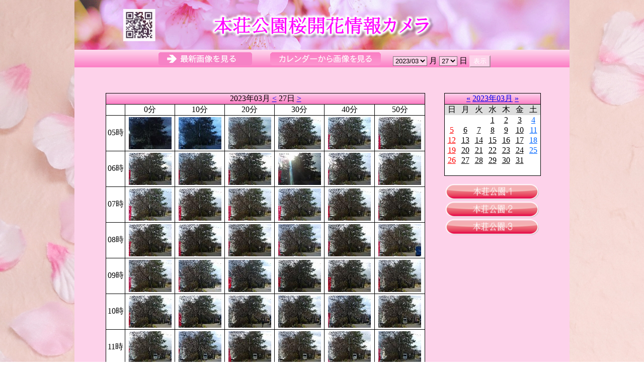

--- FILE ---
content_type: text/html; charset=UTF-8
request_url: http://honjo-kanko.pixif.jp/area1/1/20230327114000.html
body_size: 39981
content:
<!DOCTYPE html>
<html xmlns="http://www.w3.org/1999/xhtml" xml:lang="ja" lang="ja">
<head>
	<meta charset="utf-8" />

  <meta name="viewport"  content="width=device-width, initial-scale=1.0" />
	<meta name="author" content="株式会社今野工業所 &lt;https://www.kk-corp.co.jp/&gt;" />
	<meta name="rating" content="general" />

	<meta name="robots"      content="noarchive" />
	<meta name="description" content="本荘さくらまつり 設置場所：本荘公園" />

<!-- begin lytebox -->
	<script type="text/javascript" src="/skins/default/lytebox/lytebox.js"></script>
	<link rel="stylesheet" href="/skins/default/lytebox/lytebox.css" type="text/css" media="screen" />
<!--   end lytebox -->

  <script type="text/javascript" src="/skins/default/preset.js"></script>
	<link href="/skins/default/default.css" rel="stylesheet" type="text/css" />
	<link href="/skins/default/default-blue.css"   rel="alternate stylesheet" type="text/css" title="Blue" />
	<link href="/skins/default/default-green.css"  rel="alternate stylesheet" type="text/css" title="Green" />
	<link href="/skins/default/default-purple.css" rel="alternate stylesheet" type="text/css" title="Purple" />
	<link href="/skins/default/default-pink.css"   rel="          stylesheet" type="text/css" title="Pink" />
	<link href="/skins/user/default.css"           rel="stylesheet" type="text/css" />

	<title>本荘さくらまつり</title>



<!-- Global site tag (gtag.js) - Google Analytics *.pixif.jp -->
<script>
//<![CDATA[
//]]>
</script>
<!-- Global site tag (gtag.js) - Google Analytics *.pixif.jp -->



</head>
<body id="timeline">
	<div id="header">
		<div class="title">
			<h1 class="none">本荘さくらまつり</h1>
			<p class="none">本荘さくらまつり 設置場所：本荘公園</p>
		</div>
	</div>
	<div id="navigation">
		<div class="globalnavi">
			<ul>
				<li class="latestimage"><a href="//honjo-kanko.pixif.jp/"><img src="/skins/default/images/top.png" alt="最新画像を見る" /></a></li>
				<li class="calendarimage"><a href="/area1/0/20230327114000.html"><img src="/skins/default/images/calendar.png" alt="カレンダーから画像を見る" /></a></li>
				<li>
					<form action="20230327114000.html">
						<fieldset>
							<legend>日付</legend>
							<select id="yearmonth" name="yearmonth">

								<option value="202104">2021/04</option>
								<option value="202203">2022/03</option>
								<option value="202204">2022/04</option>
								<option value="202303" selected="selected">2023/03</option>
								<option value="202304">2023/04</option>
								<option value="202403">2024/03</option>
								<option value="202404">2024/04</option>
								<option value="202503">2025/03</option>
								<option value="202504">2025/04</option>

							</select>
							<label for="yearmonth">月</label>
							<select id="days" name="days">

								<option value="01">01</option>
								<option value="02">02</option>
								<option value="03">03</option>
								<option value="04">04</option>
								<option value="05">05</option>
								<option value="06">06</option>
								<option value="07">07</option>
								<option value="08">08</option>
								<option value="09">09</option>
								<option value="10">10</option>
								<option value="11">11</option>
								<option value="12">12</option>
								<option value="13">13</option>
								<option value="14">14</option>
								<option value="15">15</option>
								<option value="16">16</option>
								<option value="17">17</option>
								<option value="18">18</option>
								<option value="19">19</option>
								<option value="20">20</option>
								<option value="21">21</option>
								<option value="22">22</option>
								<option value="23">23</option>
								<option value="24">24</option>
								<option value="25">25</option>
								<option value="26">26</option>
								<option value="27" selected="selected">27</option>
								<option value="28">28</option>
								<option value="29">29</option>
								<option value="30">30</option>
								<option value="31">31</option>

							</select>
							<label for="days">日</label>

							<input type="hidden" name="hours"    value="11" />
							<input type="hidden" name="minutes"  value="40" />
							<input type="hidden" name="template" value="1" />
							<input type="submit" value="表示" />
						</fieldset>
					</form>
				</li>

        <li>
          <select id="changeprefix" name="changeprefix">

            <option value="/area1/1/20230327114000.html" selected="selected">本荘公園-1</option>
            <option value="/area2/1/20230327114000.html">本荘公園-2</option>
            <option value="/area3/1/20230327114000.html">本荘公園-3</option>

          </select>
        </li>

			</ul>
		</div>
	</div>
	<div id="thumbnail">
		<div id="main">
			<div class="album">
				<h2 class="none">タイムライン表示</h2>
					<h3 id="nowreading" class="none">読み込み中……</h3>
						<table id="loading" class="time">
							<caption>03月タイムラインサムネイル</caption>
							<thead>
								<tr>
									<th colspan="7">2023年03月 <a href="/area1/1/20230326114000.html">&lt;</a> 27日 <a href="/area1/1/20230328114000.html">&gt;</a></th>
								</tr>
								<tr>
									<td>&#160;</td>
									<td>0分</td>
									<td>10分</td>
									<td>20分</td>
									<td>30分</td>
									<td>40分</td>
									<td>50分</td>
								</tr>
							</thead>
							<tbody>

                <tr>
                  <td>05時</td>
                  <td><a href="/photo/area1/2023/03/27/area1-20230327050114.jpg" class="lytebox" data-lyte-options="group:area1" data-title="area1-20230327050114.jpg" rel="nofollow" title="2023-03-27 05:01:14"><img src="/photo/area1/2023/03/27/area1-20230327050114_b.jpg" alt="area1-20230327050114.jpg" /></a></td>
                  <td><a href="/photo/area1/2023/03/27/area1-20230327051115.jpg" class="lytebox" data-lyte-options="group:area1" data-title="area1-20230327051115.jpg" rel="nofollow" title="2023-03-27 05:11:15"><img src="/photo/area1/2023/03/27/area1-20230327051115_b.jpg" alt="area1-20230327051115.jpg" /></a></td>
                  <td><a href="/photo/area1/2023/03/27/area1-20230327052114.jpg" class="lytebox" data-lyte-options="group:area1" data-title="area1-20230327052114.jpg" rel="nofollow" title="2023-03-27 05:21:14"><img src="/photo/area1/2023/03/27/area1-20230327052114_b.jpg" alt="area1-20230327052114.jpg" /></a></td>
                  <td><a href="/photo/area1/2023/03/27/area1-20230327053114.jpg" class="lytebox" data-lyte-options="group:area1" data-title="area1-20230327053114.jpg" rel="nofollow" title="2023-03-27 05:31:14"><img src="/photo/area1/2023/03/27/area1-20230327053114_b.jpg" alt="area1-20230327053114.jpg" /></a></td>
                  <td><a href="/photo/area1/2023/03/27/area1-20230327054115.jpg" class="lytebox" data-lyte-options="group:area1" data-title="area1-20230327054115.jpg" rel="nofollow" title="2023-03-27 05:41:15"><img src="/photo/area1/2023/03/27/area1-20230327054115_b.jpg" alt="area1-20230327054115.jpg" /></a></td>
                  <td><a href="/photo/area1/2023/03/27/area1-20230327055115.jpg" class="lytebox" data-lyte-options="group:area1" data-title="area1-20230327055115.jpg" rel="nofollow" title="2023-03-27 05:51:15"><img src="/photo/area1/2023/03/27/area1-20230327055115_b.jpg" alt="area1-20230327055115.jpg" /></a></td>
                </tr>
                <tr>
                  <td>06時</td>
                  <td><a href="/photo/area1/2023/03/27/area1-20230327060115.jpg" class="lytebox" data-lyte-options="group:area1" data-title="area1-20230327060115.jpg" rel="nofollow" title="2023-03-27 06:01:15"><img src="/photo/area1/2023/03/27/area1-20230327060115_b.jpg" alt="area1-20230327060115.jpg" /></a></td>
                  <td><a href="/photo/area1/2023/03/27/area1-20230327061114.jpg" class="lytebox" data-lyte-options="group:area1" data-title="area1-20230327061114.jpg" rel="nofollow" title="2023-03-27 06:11:14"><img src="/photo/area1/2023/03/27/area1-20230327061114_b.jpg" alt="area1-20230327061114.jpg" /></a></td>
                  <td><a href="/photo/area1/2023/03/27/area1-20230327062114.jpg" class="lytebox" data-lyte-options="group:area1" data-title="area1-20230327062114.jpg" rel="nofollow" title="2023-03-27 06:21:14"><img src="/photo/area1/2023/03/27/area1-20230327062114_b.jpg" alt="area1-20230327062114.jpg" /></a></td>
                  <td><a href="/photo/area1/2023/03/27/area1-20230327063115.jpg" class="lytebox" data-lyte-options="group:area1" data-title="area1-20230327063115.jpg" rel="nofollow" title="2023-03-27 06:31:15"><img src="/photo/area1/2023/03/27/area1-20230327063115_b.jpg" alt="area1-20230327063115.jpg" /></a></td>
                  <td><a href="/photo/area1/2023/03/27/area1-20230327064115.jpg" class="lytebox" data-lyte-options="group:area1" data-title="area1-20230327064115.jpg" rel="nofollow" title="2023-03-27 06:41:15"><img src="/photo/area1/2023/03/27/area1-20230327064115_b.jpg" alt="area1-20230327064115.jpg" /></a></td>
                  <td><a href="/photo/area1/2023/03/27/area1-20230327065115.jpg" class="lytebox" data-lyte-options="group:area1" data-title="area1-20230327065115.jpg" rel="nofollow" title="2023-03-27 06:51:15"><img src="/photo/area1/2023/03/27/area1-20230327065115_b.jpg" alt="area1-20230327065115.jpg" /></a></td>
                </tr>
                <tr>
                  <td>07時</td>
                  <td><a href="/photo/area1/2023/03/27/area1-20230327070116.jpg" class="lytebox" data-lyte-options="group:area1" data-title="area1-20230327070116.jpg" rel="nofollow" title="2023-03-27 07:01:16"><img src="/photo/area1/2023/03/27/area1-20230327070116_b.jpg" alt="area1-20230327070116.jpg" /></a></td>
                  <td><a href="/photo/area1/2023/03/27/area1-20230327071115.jpg" class="lytebox" data-lyte-options="group:area1" data-title="area1-20230327071115.jpg" rel="nofollow" title="2023-03-27 07:11:15"><img src="/photo/area1/2023/03/27/area1-20230327071115_b.jpg" alt="area1-20230327071115.jpg" /></a></td>
                  <td><a href="/photo/area1/2023/03/27/area1-20230327072114.jpg" class="lytebox" data-lyte-options="group:area1" data-title="area1-20230327072114.jpg" rel="nofollow" title="2023-03-27 07:21:14"><img src="/photo/area1/2023/03/27/area1-20230327072114_b.jpg" alt="area1-20230327072114.jpg" /></a></td>
                  <td><a href="/photo/area1/2023/03/27/area1-20230327073115.jpg" class="lytebox" data-lyte-options="group:area1" data-title="area1-20230327073115.jpg" rel="nofollow" title="2023-03-27 07:31:15"><img src="/photo/area1/2023/03/27/area1-20230327073115_b.jpg" alt="area1-20230327073115.jpg" /></a></td>
                  <td><a href="/photo/area1/2023/03/27/area1-20230327074115.jpg" class="lytebox" data-lyte-options="group:area1" data-title="area1-20230327074115.jpg" rel="nofollow" title="2023-03-27 07:41:15"><img src="/photo/area1/2023/03/27/area1-20230327074115_b.jpg" alt="area1-20230327074115.jpg" /></a></td>
                  <td><a href="/photo/area1/2023/03/27/area1-20230327075115.jpg" class="lytebox" data-lyte-options="group:area1" data-title="area1-20230327075115.jpg" rel="nofollow" title="2023-03-27 07:51:15"><img src="/photo/area1/2023/03/27/area1-20230327075115_b.jpg" alt="area1-20230327075115.jpg" /></a></td>
                </tr>
                <tr>
                  <td>08時</td>
                  <td><a href="/photo/area1/2023/03/27/area1-20230327080115.jpg" class="lytebox" data-lyte-options="group:area1" data-title="area1-20230327080115.jpg" rel="nofollow" title="2023-03-27 08:01:15"><img src="/photo/area1/2023/03/27/area1-20230327080115_b.jpg" alt="area1-20230327080115.jpg" /></a></td>
                  <td><a href="/photo/area1/2023/03/27/area1-20230327081115.jpg" class="lytebox" data-lyte-options="group:area1" data-title="area1-20230327081115.jpg" rel="nofollow" title="2023-03-27 08:11:15"><img src="/photo/area1/2023/03/27/area1-20230327081115_b.jpg" alt="area1-20230327081115.jpg" /></a></td>
                  <td><a href="/photo/area1/2023/03/27/area1-20230327082116.jpg" class="lytebox" data-lyte-options="group:area1" data-title="area1-20230327082116.jpg" rel="nofollow" title="2023-03-27 08:21:16"><img src="/photo/area1/2023/03/27/area1-20230327082116_b.jpg" alt="area1-20230327082116.jpg" /></a></td>
                  <td><a href="/photo/area1/2023/03/27/area1-20230327083116.jpg" class="lytebox" data-lyte-options="group:area1" data-title="area1-20230327083116.jpg" rel="nofollow" title="2023-03-27 08:31:16"><img src="/photo/area1/2023/03/27/area1-20230327083116_b.jpg" alt="area1-20230327083116.jpg" /></a></td>
                  <td><a href="/photo/area1/2023/03/27/area1-20230327084114.jpg" class="lytebox" data-lyte-options="group:area1" data-title="area1-20230327084114.jpg" rel="nofollow" title="2023-03-27 08:41:14"><img src="/photo/area1/2023/03/27/area1-20230327084114_b.jpg" alt="area1-20230327084114.jpg" /></a></td>
                  <td><a href="/photo/area1/2023/03/27/area1-20230327085115.jpg" class="lytebox" data-lyte-options="group:area1" data-title="area1-20230327085115.jpg" rel="nofollow" title="2023-03-27 08:51:15"><img src="/photo/area1/2023/03/27/area1-20230327085115_b.jpg" alt="area1-20230327085115.jpg" /></a></td>
                </tr>
                <tr>
                  <td>09時</td>
                  <td><a href="/photo/area1/2023/03/27/area1-20230327090116.jpg" class="lytebox" data-lyte-options="group:area1" data-title="area1-20230327090116.jpg" rel="nofollow" title="2023-03-27 09:01:16"><img src="/photo/area1/2023/03/27/area1-20230327090116_b.jpg" alt="area1-20230327090116.jpg" /></a></td>
                  <td><a href="/photo/area1/2023/03/27/area1-20230327091114.jpg" class="lytebox" data-lyte-options="group:area1" data-title="area1-20230327091114.jpg" rel="nofollow" title="2023-03-27 09:11:14"><img src="/photo/area1/2023/03/27/area1-20230327091114_b.jpg" alt="area1-20230327091114.jpg" /></a></td>
                  <td><a href="/photo/area1/2023/03/27/area1-20230327092116.jpg" class="lytebox" data-lyte-options="group:area1" data-title="area1-20230327092116.jpg" rel="nofollow" title="2023-03-27 09:21:16"><img src="/photo/area1/2023/03/27/area1-20230327092116_b.jpg" alt="area1-20230327092116.jpg" /></a></td>
                  <td><a href="/photo/area1/2023/03/27/area1-20230327093114.jpg" class="lytebox" data-lyte-options="group:area1" data-title="area1-20230327093114.jpg" rel="nofollow" title="2023-03-27 09:31:14"><img src="/photo/area1/2023/03/27/area1-20230327093114_b.jpg" alt="area1-20230327093114.jpg" /></a></td>
                  <td><a href="/photo/area1/2023/03/27/area1-20230327094116.jpg" class="lytebox" data-lyte-options="group:area1" data-title="area1-20230327094116.jpg" rel="nofollow" title="2023-03-27 09:41:16"><img src="/photo/area1/2023/03/27/area1-20230327094116_b.jpg" alt="area1-20230327094116.jpg" /></a></td>
                  <td><a href="/photo/area1/2023/03/27/area1-20230327095115.jpg" class="lytebox" data-lyte-options="group:area1" data-title="area1-20230327095115.jpg" rel="nofollow" title="2023-03-27 09:51:15"><img src="/photo/area1/2023/03/27/area1-20230327095115_b.jpg" alt="area1-20230327095115.jpg" /></a></td>
                </tr>
                <tr>
                  <td>10時</td>
                  <td><a href="/photo/area1/2023/03/27/area1-20230327100114.jpg" class="lytebox" data-lyte-options="group:area1" data-title="area1-20230327100114.jpg" rel="nofollow" title="2023-03-27 10:01:14"><img src="/photo/area1/2023/03/27/area1-20230327100114_b.jpg" alt="area1-20230327100114.jpg" /></a></td>
                  <td><a href="/photo/area1/2023/03/27/area1-20230327101115.jpg" class="lytebox" data-lyte-options="group:area1" data-title="area1-20230327101115.jpg" rel="nofollow" title="2023-03-27 10:11:15"><img src="/photo/area1/2023/03/27/area1-20230327101115_b.jpg" alt="area1-20230327101115.jpg" /></a></td>
                  <td><a href="/photo/area1/2023/03/27/area1-20230327102114.jpg" class="lytebox" data-lyte-options="group:area1" data-title="area1-20230327102114.jpg" rel="nofollow" title="2023-03-27 10:21:14"><img src="/photo/area1/2023/03/27/area1-20230327102114_b.jpg" alt="area1-20230327102114.jpg" /></a></td>
                  <td><a href="/photo/area1/2023/03/27/area1-20230327103114.jpg" class="lytebox" data-lyte-options="group:area1" data-title="area1-20230327103114.jpg" rel="nofollow" title="2023-03-27 10:31:14"><img src="/photo/area1/2023/03/27/area1-20230327103114_b.jpg" alt="area1-20230327103114.jpg" /></a></td>
                  <td><a href="/photo/area1/2023/03/27/area1-20230327104114.jpg" class="lytebox" data-lyte-options="group:area1" data-title="area1-20230327104114.jpg" rel="nofollow" title="2023-03-27 10:41:14"><img src="/photo/area1/2023/03/27/area1-20230327104114_b.jpg" alt="area1-20230327104114.jpg" /></a></td>
                  <td><a href="/photo/area1/2023/03/27/area1-20230327105115.jpg" class="lytebox" data-lyte-options="group:area1" data-title="area1-20230327105115.jpg" rel="nofollow" title="2023-03-27 10:51:15"><img src="/photo/area1/2023/03/27/area1-20230327105115_b.jpg" alt="area1-20230327105115.jpg" /></a></td>
                </tr>
                <tr>
                  <td>11時</td>
                  <td><a href="/photo/area1/2023/03/27/area1-20230327110116.jpg" class="lytebox" data-lyte-options="group:area1" data-title="area1-20230327110116.jpg" rel="nofollow" title="2023-03-27 11:01:16"><img src="/photo/area1/2023/03/27/area1-20230327110116_b.jpg" alt="area1-20230327110116.jpg" /></a></td>
                  <td><a href="/photo/area1/2023/03/27/area1-20230327111114.jpg" class="lytebox" data-lyte-options="group:area1" data-title="area1-20230327111114.jpg" rel="nofollow" title="2023-03-27 11:11:14"><img src="/photo/area1/2023/03/27/area1-20230327111114_b.jpg" alt="area1-20230327111114.jpg" /></a></td>
                  <td><a href="/photo/area1/2023/03/27/area1-20230327112114.jpg" class="lytebox" data-lyte-options="group:area1" data-title="area1-20230327112114.jpg" rel="nofollow" title="2023-03-27 11:21:14"><img src="/photo/area1/2023/03/27/area1-20230327112114_b.jpg" alt="area1-20230327112114.jpg" /></a></td>
                  <td><a href="/photo/area1/2023/03/27/area1-20230327113113.jpg" class="lytebox" data-lyte-options="group:area1" data-title="area1-20230327113113.jpg" rel="nofollow" title="2023-03-27 11:31:13"><img src="/photo/area1/2023/03/27/area1-20230327113113_b.jpg" alt="area1-20230327113113.jpg" /></a></td>
                  <td><a href="/photo/area1/2023/03/27/area1-20230327114114.jpg" class="lytebox" data-lyte-options="group:area1" data-title="area1-20230327114114.jpg" rel="nofollow" title="2023-03-27 11:41:14"><img src="/photo/area1/2023/03/27/area1-20230327114114_b.jpg" alt="area1-20230327114114.jpg" /></a></td>
                  <td><a href="/photo/area1/2023/03/27/area1-20230327115115.jpg" class="lytebox" data-lyte-options="group:area1" data-title="area1-20230327115115.jpg" rel="nofollow" title="2023-03-27 11:51:15"><img src="/photo/area1/2023/03/27/area1-20230327115115_b.jpg" alt="area1-20230327115115.jpg" /></a></td>
                </tr>
                <tr>
                  <td>12時</td>
                  <td><a href="/photo/area1/2023/03/27/area1-20230327120116.jpg" class="lytebox" data-lyte-options="group:area1" data-title="area1-20230327120116.jpg" rel="nofollow" title="2023-03-27 12:01:16"><img src="/photo/area1/2023/03/27/area1-20230327120116_b.jpg" alt="area1-20230327120116.jpg" /></a></td>
                  <td><a href="/photo/area1/2023/03/27/area1-20230327121115.jpg" class="lytebox" data-lyte-options="group:area1" data-title="area1-20230327121115.jpg" rel="nofollow" title="2023-03-27 12:11:15"><img src="/photo/area1/2023/03/27/area1-20230327121115_b.jpg" alt="area1-20230327121115.jpg" /></a></td>
                  <td><a href="/photo/area1/2023/03/27/area1-20230327122115.jpg" class="lytebox" data-lyte-options="group:area1" data-title="area1-20230327122115.jpg" rel="nofollow" title="2023-03-27 12:21:15"><img src="/photo/area1/2023/03/27/area1-20230327122115_b.jpg" alt="area1-20230327122115.jpg" /></a></td>
                  <td><a href="/photo/area1/2023/03/27/area1-20230327123116.jpg" class="lytebox" data-lyte-options="group:area1" data-title="area1-20230327123116.jpg" rel="nofollow" title="2023-03-27 12:31:16"><img src="/photo/area1/2023/03/27/area1-20230327123116_b.jpg" alt="area1-20230327123116.jpg" /></a></td>
                  <td><a href="/photo/area1/2023/03/27/area1-20230327124115.jpg" class="lytebox" data-lyte-options="group:area1" data-title="area1-20230327124115.jpg" rel="nofollow" title="2023-03-27 12:41:15"><img src="/photo/area1/2023/03/27/area1-20230327124115_b.jpg" alt="area1-20230327124115.jpg" /></a></td>
                  <td><a href="/photo/area1/2023/03/27/area1-20230327125115.jpg" class="lytebox" data-lyte-options="group:area1" data-title="area1-20230327125115.jpg" rel="nofollow" title="2023-03-27 12:51:15"><img src="/photo/area1/2023/03/27/area1-20230327125115_b.jpg" alt="area1-20230327125115.jpg" /></a></td>
                </tr>
                <tr>
                  <td>13時</td>
                  <td><a href="/photo/area1/2023/03/27/area1-20230327130114.jpg" class="lytebox" data-lyte-options="group:area1" data-title="area1-20230327130114.jpg" rel="nofollow" title="2023-03-27 13:01:14"><img src="/photo/area1/2023/03/27/area1-20230327130114_b.jpg" alt="area1-20230327130114.jpg" /></a></td>
                  <td><a href="/photo/area1/2023/03/27/area1-20230327131115.jpg" class="lytebox" data-lyte-options="group:area1" data-title="area1-20230327131115.jpg" rel="nofollow" title="2023-03-27 13:11:15"><img src="/photo/area1/2023/03/27/area1-20230327131115_b.jpg" alt="area1-20230327131115.jpg" /></a></td>
                  <td><a href="/photo/area1/2023/03/27/area1-20230327132115.jpg" class="lytebox" data-lyte-options="group:area1" data-title="area1-20230327132115.jpg" rel="nofollow" title="2023-03-27 13:21:15"><img src="/photo/area1/2023/03/27/area1-20230327132115_b.jpg" alt="area1-20230327132115.jpg" /></a></td>
                  <td><a href="/photo/area1/2023/03/27/area1-20230327133115.jpg" class="lytebox" data-lyte-options="group:area1" data-title="area1-20230327133115.jpg" rel="nofollow" title="2023-03-27 13:31:15"><img src="/photo/area1/2023/03/27/area1-20230327133115_b.jpg" alt="area1-20230327133115.jpg" /></a></td>
                  <td><a href="/photo/area1/2023/03/27/area1-20230327134114.jpg" class="lytebox" data-lyte-options="group:area1" data-title="area1-20230327134114.jpg" rel="nofollow" title="2023-03-27 13:41:14"><img src="/photo/area1/2023/03/27/area1-20230327134114_b.jpg" alt="area1-20230327134114.jpg" /></a></td>
                  <td><a href="/photo/area1/2023/03/27/area1-20230327135115.jpg" class="lytebox" data-lyte-options="group:area1" data-title="area1-20230327135115.jpg" rel="nofollow" title="2023-03-27 13:51:15"><img src="/photo/area1/2023/03/27/area1-20230327135115_b.jpg" alt="area1-20230327135115.jpg" /></a></td>
                </tr>
                <tr>
                  <td>14時</td>
                  <td><a href="/photo/area1/2023/03/27/area1-20230327140115.jpg" class="lytebox" data-lyte-options="group:area1" data-title="area1-20230327140115.jpg" rel="nofollow" title="2023-03-27 14:01:15"><img src="/photo/area1/2023/03/27/area1-20230327140115_b.jpg" alt="area1-20230327140115.jpg" /></a></td>
                  <td><a href="/photo/area1/2023/03/27/area1-20230327141115.jpg" class="lytebox" data-lyte-options="group:area1" data-title="area1-20230327141115.jpg" rel="nofollow" title="2023-03-27 14:11:15"><img src="/photo/area1/2023/03/27/area1-20230327141115_b.jpg" alt="area1-20230327141115.jpg" /></a></td>
                  <td><a href="/photo/area1/2023/03/27/area1-20230327142114.jpg" class="lytebox" data-lyte-options="group:area1" data-title="area1-20230327142114.jpg" rel="nofollow" title="2023-03-27 14:21:14"><img src="/photo/area1/2023/03/27/area1-20230327142114_b.jpg" alt="area1-20230327142114.jpg" /></a></td>
                  <td><a href="/photo/area1/2023/03/27/area1-20230327143114.jpg" class="lytebox" data-lyte-options="group:area1" data-title="area1-20230327143114.jpg" rel="nofollow" title="2023-03-27 14:31:14"><img src="/photo/area1/2023/03/27/area1-20230327143114_b.jpg" alt="area1-20230327143114.jpg" /></a></td>
                  <td><a href="/photo/area1/2023/03/27/area1-20230327144114.jpg" class="lytebox" data-lyte-options="group:area1" data-title="area1-20230327144114.jpg" rel="nofollow" title="2023-03-27 14:41:14"><img src="/photo/area1/2023/03/27/area1-20230327144114_b.jpg" alt="area1-20230327144114.jpg" /></a></td>
                  <td><a href="/photo/area1/2023/03/27/area1-20230327145114.jpg" class="lytebox" data-lyte-options="group:area1" data-title="area1-20230327145114.jpg" rel="nofollow" title="2023-03-27 14:51:14"><img src="/photo/area1/2023/03/27/area1-20230327145114_b.jpg" alt="area1-20230327145114.jpg" /></a></td>
                </tr>
                <tr>
                  <td>15時</td>
                  <td><a href="/photo/area1/2023/03/27/area1-20230327150115.jpg" class="lytebox" data-lyte-options="group:area1" data-title="area1-20230327150115.jpg" rel="nofollow" title="2023-03-27 15:01:15"><img src="/photo/area1/2023/03/27/area1-20230327150115_b.jpg" alt="area1-20230327150115.jpg" /></a></td>
                  <td><a href="/photo/area1/2023/03/27/area1-20230327151114.jpg" class="lytebox" data-lyte-options="group:area1" data-title="area1-20230327151114.jpg" rel="nofollow" title="2023-03-27 15:11:14"><img src="/photo/area1/2023/03/27/area1-20230327151114_b.jpg" alt="area1-20230327151114.jpg" /></a></td>
                  <td><a href="/photo/area1/2023/03/27/area1-20230327152116.jpg" class="lytebox" data-lyte-options="group:area1" data-title="area1-20230327152116.jpg" rel="nofollow" title="2023-03-27 15:21:16"><img src="/photo/area1/2023/03/27/area1-20230327152116_b.jpg" alt="area1-20230327152116.jpg" /></a></td>
                  <td><a href="/photo/area1/2023/03/27/area1-20230327153115.jpg" class="lytebox" data-lyte-options="group:area1" data-title="area1-20230327153115.jpg" rel="nofollow" title="2023-03-27 15:31:15"><img src="/photo/area1/2023/03/27/area1-20230327153115_b.jpg" alt="area1-20230327153115.jpg" /></a></td>
                  <td><a href="/photo/area1/2023/03/27/area1-20230327154115.jpg" class="lytebox" data-lyte-options="group:area1" data-title="area1-20230327154115.jpg" rel="nofollow" title="2023-03-27 15:41:15"><img src="/photo/area1/2023/03/27/area1-20230327154115_b.jpg" alt="area1-20230327154115.jpg" /></a></td>
                  <td><a href="/photo/area1/2023/03/27/area1-20230327155116.jpg" class="lytebox" data-lyte-options="group:area1" data-title="area1-20230327155116.jpg" rel="nofollow" title="2023-03-27 15:51:16"><img src="/photo/area1/2023/03/27/area1-20230327155116_b.jpg" alt="area1-20230327155116.jpg" /></a></td>
                </tr>
                <tr>
                  <td>16時</td>
                  <td><a href="/photo/area1/2023/03/27/area1-20230327160114.jpg" class="lytebox" data-lyte-options="group:area1" data-title="area1-20230327160114.jpg" rel="nofollow" title="2023-03-27 16:01:14"><img src="/photo/area1/2023/03/27/area1-20230327160114_b.jpg" alt="area1-20230327160114.jpg" /></a></td>
                  <td><a href="/photo/area1/2023/03/27/area1-20230327161115.jpg" class="lytebox" data-lyte-options="group:area1" data-title="area1-20230327161115.jpg" rel="nofollow" title="2023-03-27 16:11:15"><img src="/photo/area1/2023/03/27/area1-20230327161115_b.jpg" alt="area1-20230327161115.jpg" /></a></td>
                  <td><a href="/photo/area1/2023/03/27/area1-20230327162115.jpg" class="lytebox" data-lyte-options="group:area1" data-title="area1-20230327162115.jpg" rel="nofollow" title="2023-03-27 16:21:15"><img src="/photo/area1/2023/03/27/area1-20230327162115_b.jpg" alt="area1-20230327162115.jpg" /></a></td>
                  <td><a href="/photo/area1/2023/03/27/area1-20230327163114.jpg" class="lytebox" data-lyte-options="group:area1" data-title="area1-20230327163114.jpg" rel="nofollow" title="2023-03-27 16:31:14"><img src="/photo/area1/2023/03/27/area1-20230327163114_b.jpg" alt="area1-20230327163114.jpg" /></a></td>
                  <td><a href="/photo/area1/2023/03/27/area1-20230327164116.jpg" class="lytebox" data-lyte-options="group:area1" data-title="area1-20230327164116.jpg" rel="nofollow" title="2023-03-27 16:41:16"><img src="/photo/area1/2023/03/27/area1-20230327164116_b.jpg" alt="area1-20230327164116.jpg" /></a></td>
                  <td><a href="/photo/area1/2023/03/27/area1-20230327165116.jpg" class="lytebox" data-lyte-options="group:area1" data-title="area1-20230327165116.jpg" rel="nofollow" title="2023-03-27 16:51:16"><img src="/photo/area1/2023/03/27/area1-20230327165116_b.jpg" alt="area1-20230327165116.jpg" /></a></td>
                </tr>
                <tr>
                  <td>17時</td>
                  <td><a href="/photo/area1/2023/03/27/area1-20230327170117.jpg" class="lytebox" data-lyte-options="group:area1" data-title="area1-20230327170117.jpg" rel="nofollow" title="2023-03-27 17:01:17"><img src="/photo/area1/2023/03/27/area1-20230327170117_b.jpg" alt="area1-20230327170117.jpg" /></a></td>
                  <td><a href="/photo/area1/2023/03/27/area1-20230327171116.jpg" class="lytebox" data-lyte-options="group:area1" data-title="area1-20230327171116.jpg" rel="nofollow" title="2023-03-27 17:11:16"><img src="/photo/area1/2023/03/27/area1-20230327171116_b.jpg" alt="area1-20230327171116.jpg" /></a></td>
                  <td><a href="/photo/area1/2023/03/27/area1-20230327172115.jpg" class="lytebox" data-lyte-options="group:area1" data-title="area1-20230327172115.jpg" rel="nofollow" title="2023-03-27 17:21:15"><img src="/photo/area1/2023/03/27/area1-20230327172115_b.jpg" alt="area1-20230327172115.jpg" /></a></td>
                  <td><a href="/photo/area1/2023/03/27/area1-20230327173116.jpg" class="lytebox" data-lyte-options="group:area1" data-title="area1-20230327173116.jpg" rel="nofollow" title="2023-03-27 17:31:16"><img src="/photo/area1/2023/03/27/area1-20230327173116_b.jpg" alt="area1-20230327173116.jpg" /></a></td>
                  <td><a href="/photo/area1/2023/03/27/area1-20230327174114.jpg" class="lytebox" data-lyte-options="group:area1" data-title="area1-20230327174114.jpg" rel="nofollow" title="2023-03-27 17:41:14"><img src="/photo/area1/2023/03/27/area1-20230327174114_b.jpg" alt="area1-20230327174114.jpg" /></a></td>
                  <td><a href="/photo/area1/2023/03/27/area1-20230327175114.jpg" class="lytebox" data-lyte-options="group:area1" data-title="area1-20230327175114.jpg" rel="nofollow" title="2023-03-27 17:51:14"><img src="/photo/area1/2023/03/27/area1-20230327175114_b.jpg" alt="area1-20230327175114.jpg" /></a></td>
                </tr>
                <tr>
                  <td>18時</td>
                  <td><a href="/photo/area1/2023/03/27/area1-20230327180114.jpg" class="lytebox" data-lyte-options="group:area1" data-title="area1-20230327180114.jpg" rel="nofollow" title="2023-03-27 18:01:14"><img src="/photo/area1/2023/03/27/area1-20230327180114_b.jpg" alt="area1-20230327180114.jpg" /></a></td>
                  <td><a href="/photo/area1/2023/03/27/area1-20230327181115.jpg" class="lytebox" data-lyte-options="group:area1" data-title="area1-20230327181115.jpg" rel="nofollow" title="2023-03-27 18:11:15"><img src="/photo/area1/2023/03/27/area1-20230327181115_b.jpg" alt="area1-20230327181115.jpg" /></a></td>
                  <td><a href="/photo/area1/2023/03/27/area1-20230327182115.jpg" class="lytebox" data-lyte-options="group:area1" data-title="area1-20230327182115.jpg" rel="nofollow" title="2023-03-27 18:21:15"><img src="/photo/area1/2023/03/27/area1-20230327182115_b.jpg" alt="area1-20230327182115.jpg" /></a></td>
                  <td><a href="/photo/area1/2023/03/27/area1-20230327183115.jpg" class="lytebox" data-lyte-options="group:area1" data-title="area1-20230327183115.jpg" rel="nofollow" title="2023-03-27 18:31:15"><img src="/photo/area1/2023/03/27/area1-20230327183115_b.jpg" alt="area1-20230327183115.jpg" /></a></td>
                  <td><a href="/photo/area1/2023/03/27/area1-20230327184116.jpg" class="lytebox" data-lyte-options="group:area1" data-title="area1-20230327184116.jpg" rel="nofollow" title="2023-03-27 18:41:16"><img src="/photo/area1/2023/03/27/area1-20230327184116_b.jpg" alt="area1-20230327184116.jpg" /></a></td>
                  <td><a href="/photo/area1/2023/03/27/area1-20230327185116.jpg" class="lytebox" data-lyte-options="group:area1" data-title="area1-20230327185116.jpg" rel="nofollow" title="2023-03-27 18:51:16"><img src="/photo/area1/2023/03/27/area1-20230327185116_b.jpg" alt="area1-20230327185116.jpg" /></a></td>
                </tr>
                <tr>
                  <td>19時</td>
                  <td><a href="/photo/area1/2023/03/27/area1-20230327190115.jpg" class="lytebox" data-lyte-options="group:area1" data-title="area1-20230327190115.jpg" rel="nofollow" title="2023-03-27 19:01:15"><img src="/photo/area1/2023/03/27/area1-20230327190115_b.jpg" alt="area1-20230327190115.jpg" /></a></td>
                  <td><a href="/photo/area1/2023/03/27/area1-20230327191115.jpg" class="lytebox" data-lyte-options="group:area1" data-title="area1-20230327191115.jpg" rel="nofollow" title="2023-03-27 19:11:15"><img src="/photo/area1/2023/03/27/area1-20230327191115_b.jpg" alt="area1-20230327191115.jpg" /></a></td>
                  <td><a href="/photo/area1/2023/03/27/area1-20230327192115.jpg" class="lytebox" data-lyte-options="group:area1" data-title="area1-20230327192115.jpg" rel="nofollow" title="2023-03-27 19:21:15"><img src="/photo/area1/2023/03/27/area1-20230327192115_b.jpg" alt="area1-20230327192115.jpg" /></a></td>
                  <td><a href="/photo/area1/2023/03/27/area1-20230327193114.jpg" class="lytebox" data-lyte-options="group:area1" data-title="area1-20230327193114.jpg" rel="nofollow" title="2023-03-27 19:31:14"><img src="/photo/area1/2023/03/27/area1-20230327193114_b.jpg" alt="area1-20230327193114.jpg" /></a></td>
                  <td><a href="/photo/area1/2023/03/27/area1-20230327194114.jpg" class="lytebox" data-lyte-options="group:area1" data-title="area1-20230327194114.jpg" rel="nofollow" title="2023-03-27 19:41:14"><img src="/photo/area1/2023/03/27/area1-20230327194114_b.jpg" alt="area1-20230327194114.jpg" /></a></td>
                  <td><a href="/photo/area1/2023/03/27/area1-20230327195115.jpg" class="lytebox" data-lyte-options="group:area1" data-title="area1-20230327195115.jpg" rel="nofollow" title="2023-03-27 19:51:15"><img src="/photo/area1/2023/03/27/area1-20230327195115_b.jpg" alt="area1-20230327195115.jpg" /></a></td>
                </tr>


							</tbody>
						</table>

			</div>
		</div>
		<div id="side">
			<div class="menu">
				<h2 class="none">コンテンツメニュー</h2>
				<ul>
					<li>
						<table class="navicalendar">
							<caption>03月ナビカレンダー</caption>
							<thead>
								<tr>
									<th colspan="7"><a href="/area1/1/20230227114000.html">&#171;</a> <a href="/area1/0/20230327114000.html">2023年03月</a> <a href="/area1/1/20230427114000.html">&#187;</a></th>
								</tr>
								<tr class="week">
									<td class="sunday">日</td>
									<td>月</td>
									<td>火</td>
									<td>水</td>
									<td>木</td>
									<td>金</td>
									<td class="saturday">土</td>
								</tr>
							</thead>
							<tbody>
                <tr>
                  <td class="sunday">&#160;</td>
                  <td>&#160;</td>
                  <td>&#160;</td>
                  <td><a href="/area1/1/20230301114000.html">1</a></td>
                  <td><a href="/area1/1/20230302114000.html">2</a></td>
                  <td><a href="/area1/1/20230303114000.html">3</a></td>
                  <td class="saturday"><a href="/area1/1/20230304114000.html">4</a></td>
                </tr>
                <tr>
                  <td class="sunday"><a href="/area1/1/20230305114000.html">5</a></td>
                  <td><a href="/area1/1/20230306114000.html">6</a></td>
                  <td><a href="/area1/1/20230307114000.html">7</a></td>
                  <td><a href="/area1/1/20230308114000.html">8</a></td>
                  <td><a href="/area1/1/20230309114000.html">9</a></td>
                  <td><a href="/area1/1/20230310114000.html">10</a></td>
                  <td class="saturday"><a href="/area1/1/20230311114000.html">11</a></td>
                </tr>
                <tr>
                  <td class="sunday"><a href="/area1/1/20230312114000.html">12</a></td>
                  <td><a href="/area1/1/20230313114000.html">13</a></td>
                  <td><a href="/area1/1/20230314114000.html">14</a></td>
                  <td><a href="/area1/1/20230315114000.html">15</a></td>
                  <td><a href="/area1/1/20230316114000.html">16</a></td>
                  <td><a href="/area1/1/20230317114000.html">17</a></td>
                  <td class="saturday"><a href="/area1/1/20230318114000.html">18</a></td>
                </tr>
                <tr>
                  <td class="sunday"><a href="/area1/1/20230319114000.html">19</a></td>
                  <td><a href="/area1/1/20230320114000.html">20</a></td>
                  <td><a href="/area1/1/20230321114000.html">21</a></td>
                  <td><a href="/area1/1/20230322114000.html">22</a></td>
                  <td><a href="/area1/1/20230323114000.html">23</a></td>
                  <td><a href="/area1/1/20230324114000.html">24</a></td>
                  <td class="saturday"><a href="/area1/1/20230325114000.html">25</a></td>
                </tr>
                <tr>
                  <td class="sunday"><a href="/area1/1/20230326114000.html">26</a></td>
                  <td><a href="/area1/1/20230327114000.html">27</a></td>
                  <td><a href="/area1/1/20230328114000.html">28</a></td>
                  <td><a href="/area1/1/20230329114000.html">29</a></td>
                  <td><a href="/area1/1/20230330114000.html">30</a></td>
                  <td><a href="/area1/1/20230331114000.html">31</a></td>
                  <td class="saturday">&#160;</td>
                </tr>
                <tr>
                  <td class="sunday">&#160;</td>
                  <td>&#160;</td>
                  <td>&#160;</td>
                  <td>&#160;</td>
                  <td>&#160;</td>
                  <td>&#160;</td>
                  <td class="saturday">&#160;</td>
                </tr>

							</tbody>
						</table>
          </li>

          <li><a href="/area1/1/20230327114000.html"><img src="/skins/user/images/btn_1.png" width="194" height="35" alt="本荘公園-1" /></a></li>
          <li><a href="/area2/1/20230327114000.html"><img src="/skins/user/images/btn_2.png" width="194" height="35" alt="本荘公園-2" /></a></li>
          <li><a href="/area3/1/20230327114000.html"><img src="/skins/user/images/btn_3.png" width="194" height="35" alt="本荘公園-3" /></a></li>



				</ul>
				<!-- ul id="movie">
					<li id="daysmovie" class="zero"><a href="/move/" title="週間動画" onclick="window.open(this.href, 'move', 'width=678, height=566, location=yes, resizable=no'); return false;">一日を動画で観る</a></li>
				</ul -->
			</div>
		</div>
	</div>
	<div id="footer">
		<div class="information">
			<small>&#169; 2021-2023 <a href="https://www.kk-corp.co.jp/" title="株式会社今野工業所" onclick="window.open(this.href);return false;">今野工業所</a>, All Rights Reserved.</small>
			<small class="powered">Powered by Lytebox</small>
		</div>
	</div>
</body>
</html>


--- FILE ---
content_type: text/css
request_url: http://honjo-kanko.pixif.jp/skins/default/pink/pink.css
body_size: 1684
content:
@charset "utf-8";

/* layout */
div#wrapper {
	background: #fdd2ea url("design/images/5.png") no-repeat center center;
}

div#container {
	background: #fdd2ea url("design/images/5.gif") no-repeat center center;
}

div#calendar {
	background: #fdd2ea  url("design/images/m.png") no-repeat center center;
}

div#thumbnail {
	background: #fdd2ea url("design/images/l.png") no-repeat center center;
}



/* design */

div.title {
	height: 99px;
}

div.globalnavi {
	background: transparent url("design/images/menu.png") no-repeat center center;
}

div.globalnavi ul li.latestimage {
  background-image: url("design/images/top.png");
}

div.globalnavi ul li.calendarimage {
  background-image: url("design/images/calendar.png");
}

div.globalnavi ul li form fieldset select {
	background-color: #fdd2ea;
}

div.globalnavi ul li form fieldset input {
	border-color: #fdd2ea;
	background-color: #fdd2ea;
	color: #ffffff;
}

table.navicalendar thead tr th {
	background: #ffffff url("design/images/img1.png") repeat-x left center;
}

table.maincalendar thead tr th {
	background: #ffffff url("design/images/img1.png") repeat-x left bottom;
}

table.time thead tr th {
	background: #ffffff url("design/images/img1.png") repeat-x left bottom;
}

dl.submenu dt {
	background: #ffffff url("design/images/img1.png") repeat-x left bottom;
}

div.information {
	background: transparent url("design/images/footer.png") no-repeat center center;
}



@media screen and (max-width: 960px) {

body {
    background-image: none;
    background-color: #fdd2ea;
}

div.globalnavi {
    background-image: none;
	background-color: #fdd2ea;
}

div.globalnavi ul li  > select {
	background-color: #fdd2ea;
}

}


--- FILE ---
content_type: text/css
request_url: http://honjo-kanko.pixif.jp/skins/user/design/default.css
body_size: 447
content:
@charset "utf-8";

body {
	background-image: url("images/background.jpg");
}

div.title {
	background: transparent url("images/title.png") no-repeat center center;
}

div#thumbnail {
	height: 1810px;
	background-image: none;
}

@media screen and (max-width: 960px) {

div#wrapper {
	background-image: none;
}

div.title {
	background: transparent url("images/title_mobile.png") no-repeat center center;
}

div#thumbnail {
    height: 2040px;
}

}


--- FILE ---
content_type: text/css
request_url: http://honjo-kanko.pixif.jp/skins/default/default-blue.css
body_size: 49
content:
@charset "utf-8";

@import url("blue/blue.css");


--- FILE ---
content_type: text/css
request_url: http://honjo-kanko.pixif.jp/skins/default/default-green.css
body_size: 51
content:
@charset "utf-8";

@import url("green/green.css");


--- FILE ---
content_type: text/css
request_url: http://honjo-kanko.pixif.jp/skins/default/default-purple.css
body_size: 53
content:
@charset "utf-8";

@import url("purple/purple.css");


--- FILE ---
content_type: text/css
request_url: http://honjo-kanko.pixif.jp/skins/default/blue/blue.css
body_size: 1659
content:
@charset "utf-8";

/* layout */
div#wrapper {
	background: #aedfff url("design/images/5.png") no-repeat center center;
}

div#container {
	background: #aedfff url("design/images/yh5.gif") no-repeat center center;
}

div#calendar {
	background: #aedfff url("design/images/m.png") no-repeat center center;
}

div#thumbnail {
	background: #aedfff url("design/images/l.png") no-repeat center center;
}



/* design */





div.globalnavi {
	background: transparent url("design/images/menu.png") no-repeat center center;
}

div.globalnavi ul li.latestimage {
  background-image: url("design/images/top.png");
}

div.globalnavi ul li.calendarimage {
  background-image: url("design/images/calendar.png");
}

div.globalnavi ul li form fieldset select {
	background-color: #aedfff;
}

div.globalnavi ul li form fieldset input {
	border-color: #0099ff;
	background-color: #0099ff;
	color: #ffffff;
}

table.navicalendar thead tr th {
	background: #ffffff url("design/images/img1.png") repeat-x left center;
}

table.maincalendar thead tr th {
	background: #ffffff url("design/images/img1.png") repeat-x left bottom;
}

table.time thead tr th {
	background: #ffffff url("design/images/img1.png") repeat-x left bottom;
}

dl.submenu dt {
	background: #ffffff url("design/images/img1.png") repeat-x left bottom;
}

div.information {
	background: transparent url("design/images/footer.png") no-repeat center center;
}



@media screen and (max-width: 960px) {

body {
    background-image: none;
    background-color: #aedfff;
}

div.globalnavi {
    background-image: none;
	background-color: #aedfff;
}

div.globalnavi ul li  > select {
	background-color: #aedfff;
}

}
